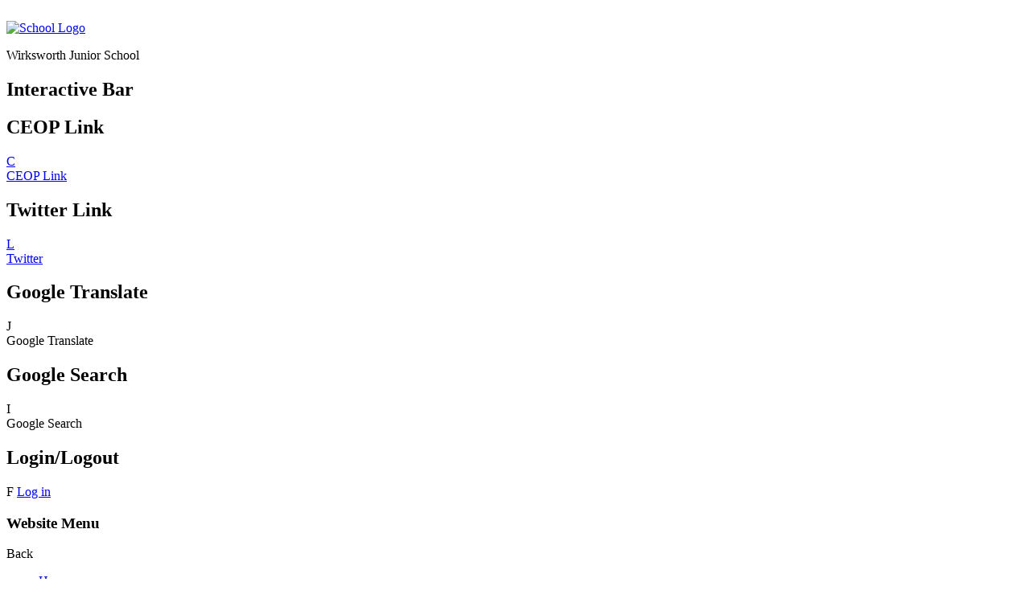

--- FILE ---
content_type: text/html; charset=utf-8
request_url: https://www.wirksworth-junior.com/visions-and-values/
body_size: 44348
content:

<!doctype html>

            <!--[if IE 6]><html class="lt-ie10 lt-ie9 lt-ie8 lt-ie7 ie6 ie responsive" lang="en"><![endif]-->
            <!--[if IE 7]><html class="lt-ie10 lt-ie9 lt-ie8 ie7 ie responsive" lang="en"><![endif]-->
            <!--[if IE 8]><html class="lt-ie10 lt-ie9 ie8 ie responsive" lang="en"><![endif]-->
            <!--[if IE 9]><html class="lt-ie10 ie9 ie responsive" lang="en"><![endif]-->
            <!--[if gt IE 9]><!--><html class="responsive" lang="en"><!--<![endif]-->
            
  <head>
    <meta charset="utf-8">
    <meta http-equiv="X-UA-Compatible" content="IE=edge">
    <meta name="viewport" content="width=device-width, initial-scale=1, user-scalable=no">
    <meta name="description" content="Wirksworth Junior School">

    <title>Visions and Values | Wirksworth Junior School</title>

    




  <link rel="stylesheet" href="https://primarysite-prod-sorted.s3.amazonaws.com/static/7.0.4/gen/presenter_prologue_css.7b7812f9.css" type="text/css">




<style type="text/css">
  .ps_primarysite-editor_panel-site-coloured-content {
    background-color: #ffffff!important;
  }
</style>


  <link rel="stylesheet" href="https://primarysite-prod-sorted.s3.amazonaws.com/static/7.0.4/gen/all-site-icon-choices.034951b5.css" type="text/css">



    
    <link rel="shortcut icon" href="https://primarysite-prod.s3.amazonaws.com/theme/WirksworthJuniorSchool/favicon.ico">
    <link rel="apple-touch-icon" href="https://primarysite-prod.s3.amazonaws.com/theme/WirksworthJuniorSchool/apple-touch-icon-precomposed.png">
    <link rel="apple-touch-icon-precomposed" href="https://primarysite-prod.s3.amazonaws.com/theme/WirksworthJuniorSchool/apple-touch-icon-precomposed.png">
    
    <meta name="application-name" content="Wirksworth Junior School">
    <meta name="msapplication-TileColor" content="#12375f">
    <meta name="msapplication-TileImage" content="https://primarysite-prod.s3.amazonaws.com/theme/WirksworthJuniorSchool/metro-icon.png">

    
    <link rel="stylesheet" type="text/css" href="https://primarysite-prod.s3.amazonaws.com/theme/BuildAssets/left-nav.css">
    <link rel="stylesheet" type="text/css" href="https://primarysite-prod.s3.amazonaws.com/theme/WirksworthJuniorSchool/style.css">
    
    
    <link href="//fonts.googleapis.com/css?family=Architects+Daughter|Muli:400,600,700" rel="stylesheet">
    
    
    

    

<script>
  // This is the first instance of `window.psProps`, so if these values are removed, make sure
  // `window.psProps = {};` is still there because it's used in other places.
  window.psProps = {
    lazyLoadFallbackScript: 'https://primarysite-prod-sorted.s3.amazonaws.com/static/7.0.4/gen/lazy_load.1bfa9561.js',
    picturefillScript: 'https://primarysite-prod-sorted.s3.amazonaws.com/static/7.0.4/gen/picturefill.a26ebc92.js'
  };
</script>


  <script type="text/javascript" src="https://primarysite-prod-sorted.s3.amazonaws.com/static/7.0.4/gen/presenter_prologue_js.cfb79a3d.js"></script>


<script type="text/javascript">
  function ie() {
    for (var v = 3, el = document.createElement('b'), all = el.all || [];
      el.innerHTML = '<!--[if gt IE ' + (++v) + ']><i><![endif]-->', all[0]; );
    return v > 4 ? v : document.documentMode;
  }

  $(function() {
    switch (ie()) {
      case 10:
        ps.el.html.addClass('ie10');
      case 9:
      case 8:
        ps.el.body.prepend(
          '<div class="unsupported-browser">' +
            '<span class="warning-logo">&#xe00a; </span>' +
            'This website may not display correctly as you are using an old version of ' +
            'Internet Explorer. <a href="/primarysite/unsupported-browser/">More info</a>' +
          '</div>');
        break;
    }
  });
</script>

<script type="text/javascript">
  $(function() {
    ps.el.body
      .data('social_media_url', 'https://social.secure-primarysite.net/site/wirksworth-junior-school/')
      .data('social_media_api', 'https://social.secure-primarysite.net/api/site-connected/wirksworth-junior-school/')
      .data('STATIC_URL', 'https://primarysite-prod-sorted.s3.amazonaws.com/static/7.0.4/')
      .data('site_width', 650)
      .data('news_width', 462)
      .data('csrf_token', 's54J1Hcuq6E9SOyahHjeAqbLj9GnOyXvqD75ODmSfoXoZ6ZfGtiGzyfhNupNY0Wj')
      .data('disable_right_click', 'True')
      .data('normalize_css', 'https://primarysite-prod-sorted.s3.amazonaws.com/static/7.0.4/gen/normalize_css.7bf5a737.css')
      .data('ck_editor_counterbalances', 'https://primarysite-prod-sorted.s3.amazonaws.com/static/7.0.4/gen/ck_editor_counterbalances.2519b40e.css')
      .data('basic_site', false)
      // Seasonal Effects
      .data('include_seasonal_effects', '')
      .data('show_seasonal_effects_on_page', '')
      .data('seasonal_effect', '22')
      .data('can_enable_seasonal_effects', 'True')
      .data('seasonal_effect_active', 'False')
      .data('disablePicturesBlock', false)
      .data('hasNewCookiePopup', true);

    if (document.documentElement.dataset.userId) {
      window.updateCsrf();
    }
  });
</script>


<script>

function recaptchaCallback() {
    grecaptcha.ready(function() {
        var grecaptcha_execute = function(){
    grecaptcha.execute('6LcHwgAiAAAAAJ6ncdKlMyB1uNoe_CBvkfgBiJz1', {action: 'homepage'}).then(function(token) {
        document.querySelectorAll('input.django-recaptcha-hidden-field').forEach(function (value) {
            value.value = token;
        });
        return token;
    })
};
grecaptcha_execute()
setInterval(grecaptcha_execute, 120000);


    });
  };
</script>






  </head>

  <body>
  	

		
    <div class="responsive-bar visible-small header-bg">
      <div class="nav-trigger-wrap nav-toggle responsive-only" id="menu-trigger">
        <div class="trigger-lines">
          <span class="burger-line">&nbsp;</span>
          <span class="burger-line">&nbsp;</span>
          <span class="burger-line">&nbsp;</span>
        </div>
      </div> 
      <span class="responsive-bar-search icon-font-magnify"></span>
    </div> <!-- end responsive-bar -->

    <div class="container"> 

      <header class="main-header header-bg content-styling">
        
        <a href="/" class="home-link" title="Home Page">
          <img src="https://primarysite-prod.s3.amazonaws.com/theme/WirksworthJuniorSchool/school-logo.png" alt="School Logo"/>
        </a>
        <div class="school-details">
          <p class="school-name default-text-colour">Wirksworth Junior School</p>
        </div>
        <section class="interactive-bar interactive-bar-bg">
          <h2 class="sr-only">Interactive Bar</h2>
          
          <article class="cp-content-wrap desktop-only">
            <h2 class="sr-only">CEOP Link</h2>
            <a href="//www.ceop.police.uk/safety-centre/" rel="noopener" target="_blank" class="cp-content-trigger">
              <div class="cp-icon-wrap">
                <span class="cp-font-icon" aria-hidden="true">&#x0043;</span>
              </div>
              <span class="sr-only">CEOP Link</span>
            </a>  
          </article><!-- end content-wrap -->
          
          <article class="cp-content-wrap desktop-only">
            <h2 class="sr-only">Twitter Link</h2>
            <a href="//twitter.com/@wirksworthjun" rel="noopener" target="_blank" class="cp-content-trigger">
              <div class="cp-icon-wrap">
                <span class="cp-font-icon" aria-hidden="true">&#x004c;</span>
              </div>
              <span class="sr-only">Twitter</span>
            </a>  
          </article><!-- end content-wrap -->
                  
          <article class="cp-content-wrap desktop-only"> 
            <h2 class="sr-only">Google Translate</h2>
            <div class="cp-content-trigger">
              <div class="cp-icon-wrap">
                <span class="cp-font-icon" aria-hidden="true">&#x004a;</span>
              </div>
              <span class="sr-only">Google Translate</span>
            </div>  
            <div class="cp-content-block">
              
        			


  



  <div class="google-translate-widget " id="google_translate_element" data-cookie="google-translate">
    <textarea data-template="cookie" hidden>
      

      <script>
        function googleTranslateElementInit() {
          new google.translate.TranslateElement({
            layout: google.translate.TranslateElement.InlineLayout.SIMPLE,
            pageLanguage: 'en'
          }, 'google_translate_element');
        }
      </script>

      <script src="https://translate.google.com/translate_a/element.js?cb=googleTranslateElementInit"></script>
      <script src="https://primarysite-prod-sorted.s3.amazonaws.com/static/7.0.4/gen/google_translate.3323e9a6.js"></script>
    </textarea>
  </div>


            </div>   
          </article><!-- end content-wrap -->

          <article class="cp-content-wrap">  
            <h2 class="sr-only">Google Search</h2>
            <div class="cp-content-trigger desktop-only">
              <div class="cp-icon-wrap">
                <span class="cp-font-icon" aria-hidden="true">&#x0049;</span>
              </div>
              <span class="sr-only">Google Search</span>
            </div>  
            <div class="cp-content-block">
              
              
              


  <div class="google-search-widget" data-cookie="google-search">
    <textarea data-template="cookie" hidden>
      <script src="https://cse.google.com/cse.js?cx=018064204022535857943:iiqrj2ek-io"></script>
      <gcse:searchbox-only></gcse:searchbox-only>
    </textarea>
  </div>


            </div>   
          </article><!-- end content-wrap -->

          <article class="cp-content-wrap desktop-only">
            <h2 class="sr-only">Login/Logout</h2>
            <div class="cp-content-trigger">
              <div class="cp-icon-wrap">
              
                <span class="cp-font-icon" aria-hidden="true">&#x0046;</span>
                
  <a href="https://wirksworth-junior-school.secure-primarysite.net/accounts/login/primarysite/?next=/visions-and-values/" rel="nofollow">Log in</a>


               
              </div>
            </div>
          </article><!-- end content-wrap -->
          
        </section>
      </header>
      
      <nav class="main-nav mobile-nav small">
        <span class="nav-toggle"></span>
        <h3 class="ps_mobile-header">Website Menu</h3>
        <span class="cp-close">Back</span>

        <ul>
          <li class="ps_topic_link home-btn"><a href="/">Home</a></li>
            <li class="ps_nav-top-level ps_submenu ps_topic_link ps_topic_slug_about-us"><a href="/topic/about-us" >About Us</a><ul><li class="  ps_page_link ps_page_slug_welcome"><a href="/welcome/" >Welcome</a></li>
<li class="  ps_page_link ps_page_slug_contact-details"><a href="/contact-details/" >Contact Details</a></li>
<li class=" ps_submenu ps_page_link ps_page_slug_governors"><a href="/governors/" >Governors</a><ul><li class="  ps_page_link ps_page_slug_mrs-isabel-webb-headteacher"><a href="/mrs-isabel-webb-headteacher/" >Mrs Isabel Webb (Headteacher)</a></li>
<li class="  ps_page_link ps_page_slug_mrs-wilma-hyde-chair-of-governors-and-lea-governor"><a href="/mrs-wilma-hyde-chair-of-governors-and-lea-governor/" >Mrs Wilma Hyde (Chair of Governors and LEA Governor)</a></li>
<li class="  ps_page_link ps_page_slug_mr-simon-howard-vice-chair-and-co-opted-governor"><a href="/mr-simon-howard-vice-chair-and-co-opted-governor/" >Mr Simon Howard (Vice Chair and Co-opted Governor)</a></li>
<li class="  ps_page_link ps_page_slug_mrs-helen-brocklehurst-co-opted-governor"><a href="/mrs-helen-brocklehurst-co-opted-governor/" >Mrs Helen Brocklehurst (Co-opted Governor)</a></li>
<li class="  ps_page_link ps_page_slug_doctor-julie-fisher-co-opted-governor"><a href="/doctor-julie-fisher-co-opted-governor/" >Doctor Julie Fisher (Co-opted Governor)</a></li>
<li class="  ps_page_link ps_page_slug_mr-andy-tebbutt-co-opted-governor"><a href="/mr-andy-tebbutt-co-opted-governor/" >Mr Andy Tebbutt  (Co-opted Governor)</a></li>
<li class="  ps_page_link ps_page_slug_ms-bea-middelton-parent-governor"><a href="/ms-bea-middelton-parent-governor/" >Ms Bea Middelton (Parent Governor)</a></li>
<li class="  ps_page_link ps_page_slug_ms-emma-tattersall-parent-govenror"><a href="/ms-emma-tattersall-parent-govenror/" >Ms Emma Tattersall (Parent Govenror)</a></li>
<li class="  ps_page_link ps_page_slug_mr-tom-brooks-staff-governor"><a href="/mr-tom-brooks-staff-governor/" >Mr Tom Brooks (Staff Governor)</a></li></ul></li>
<li class="  ps_page_link ps_page_slug_history-of-wjs"><a href="/history-of-wjs/" >History of WJS</a></li>
<li class="  ps_page_link ps_page_slug_meet-the-team"><a href="/meet-the-team/" >Meet the Team</a></li>
<li class="  ps_page_link ps_page_slug_ptfa-2"><a href="/ptfa-2/" >PTFA</a></li>
<li class="  ps_page_link ps_page_slug_visions-and-values"><a href="/visions-and-values/" >Visions and Values</a></li></ul></li>
            <li class="ps_nav-top-level ps_submenu ps_topic_link ps_topic_slug_key-information"><a href="/topic/key-information" >Key Information</a><ul><li class="  ps_page_link ps_page_slug_financial-information"><a href="/financial-information/" >Financial Information</a></li>
<li class="  ps_page_link ps_page_slug_gdpr-and-freedom-of-information"><a href="/gdpr-and-freedom-of-information/" >GDPR and Freedom of Information</a></li>
<li class="  ps_page_link ps_page_slug_ofsted-report"><a href="/ofsted-report/" >OFSTED report</a></li>
<li class="  ps_page_link ps_page_slug_policies-and-procedures"><a href="/policies-and-procedures/" >Policies and Procedures</a></li>
<li class="  ps_page_link ps_page_slug_public-liability-insurance"><a href="/public-liability-insurance/" >Public Liability Insurance</a></li>
<li class="  ps_page_link ps_page_slug_pupil-premium"><a href="/pupil-premium/" >Pupil Premium</a></li>
<li class=" ps_submenu ps_page_link ps_page_slug_safeguarding"><a href="/safeguarding/" >Safeguarding</a><ul><li class="  ps_page_link ps_page_slug_safeguarding-audit-and-action-plans"><a href="/safeguarding-audit-and-action-plans/" >Safeguarding Audit and Action Plans</a></li>
<li class="  ps_page_link ps_page_slug_wirksworth-junior-school-early-help"><a href="/wirksworth-junior-school-early-help/" >Wirksworth Junior School Early Help</a></li>
<li class="  ps_page_link ps_page_slug_private-fostering-information"><a href="/private-fostering-information/" >Private Fostering Information</a></li>
<li class="  ps_page_link ps_page_slug_resources-for-parents-and-children"><a href="/resources-for-parents-and-children/" >Resources for Parents and Children</a></li>
<li class="  ps_page_link ps_page_slug_stopping-domestic-abuse-together-sdat"><a href="/stopping-domestic-abuse-together-sdat/" >Stopping Domestic Abuse Together (SDAT)</a></li></ul></li>
<li class="  ps_page_link ps_page_slug_school-improvement-plan"><a href="/school-improvement-plan/" >School Improvement Plan</a></li>
<li class="  ps_page_link ps_page_slug_school-results"><a href="/school-results/" >School Results</a></li>
<li class="  ps_page_link ps_page_slug_virtual-tour-of-wjs"><a href="/virtual-tour-of-wjs/" >Virtual Tour of WJS</a></li></ul></li>
            <li class="ps_nav-top-level ps_submenu ps_topic_link ps_topic_slug_news-and-events"><a href="/topic/news-and-events" >News &amp; Events</a><ul><li class="  ps_page_link ps_page_slug_calendar"><a href="/diary/grid/" >Calendar</a></li>
<li class="  ps_page_link ps_page_slug_latest-news"><a href="/stream/news/full/1/-//" >Latest News</a></li>
<li class="  ps_page_link ps_page_slug_newsletters"><a href="/stream/newsletters/full/1/-//" >Newsletters</a></li></ul></li>
            <li class="ps_nav-top-level ps_submenu ps_topic_link ps_topic_slug_parents"><a href="/topic/parents" >Parents</a><ul><li class="  ps_page_link ps_page_slug_accessibility-and-equality-for-all"><a href="/accessibility-and-equality-for-all/" >Accessibility and Equality for all</a></li>
<li class="  ps_page_link ps_page_slug_admissions"><a href="/admissions/" >Admissions</a></li>
<li class="  ps_page_link ps_page_slug_attendance-and-absences"><a href="/attendance-and-absences/" >Attendance and absences</a></li>
<li class="  ps_page_link ps_page_slug_cogs-cluster-of-gell-schools"><a href="/cogs-cluster-of-gell-schools/" >COGs (Cluster of Gell Schools)</a></li>
<li class="  ps_page_link ps_page_slug_elective-home-schooling"><a href="/elective-home-schooling/" >Elective Home Schooling</a></li>
<li class="  ps_page_link ps_page_slug_e-safety"><a href="/e-safety/" >E-Safety</a></li>
<li class="  ps_page_link ps_page_slug_home-learning-1"><a href="/home-learning-1/" >Home Learning</a></li>
<li class="  ps_page_link ps_page_slug_modern-british-values"><a href="/modern-british-values/" >Modern British Values</a></li>
<li class="  ps_page_link ps_page_slug_open-day-2025"><a href="/open-day-2025/" >Open Day 2025</a></li>
<li class="  ps_page_link ps_page_slug_parent-survey"><a href="/parent-survey/" >Parent survey</a></li>
<li class="  ps_page_link ps_page_slug_planning-a-holiday-1"><a href="/planning-a-holiday-1/" >Planning a holiday?</a></li>
<li class="  ps_page_link ps_page_slug_school-dinners"><a href="/school-dinners/" >School Dinners</a></li>
<li class=" ps_submenu ps_page_link ps_page_slug_send-special-educational-needs-and-disabilities"><a href="/send-special-educational-needs-and-disabilities/" >SEND (Special Educational Needs and Disabilities)</a><ul><li class="  ps_page_link ps_page_slug_phonics-groups"><a href="/phonics-groups/" >Phonics groups</a></li>
<li class="  ps_page_link ps_page_slug_nurture-1"><a href="/nurture-1/" >Nurture</a></li>
<li class="  ps_page_link ps_page_slug_lego-therapy"><a href="/lego-therapy/" >Lego therapy</a></li></ul></li>
<li class="  ps_page_link ps_page_slug_term-dates-and-school-times"><a href="/term-dates-and-school-times/" >Term dates and school times</a></li>
<li class="  ps_page_link ps_page_slug_premier-education-wrap-around-care"><a href="/premier-education-wrap-around-care/" >Premier Education Wrap Around Care</a></li>
<li class="  ps_page_link ps_page_slug_uniform"><a href="/uniform/" >Uniform</a></li></ul></li>
            <li class="ps_nav-top-level ps_submenu ps_topic_link ps_topic_slug_children"><a href="/topic/children" >Children</a><ul><li class="  ps_page_link ps_page_slug_after-school-clubs-1"><a href="/after-school-clubs-1/" >After School Clubs</a></li>
<li class=" ps_submenu ps_page_link ps_page_slug_assemblies"><a href="/assemblies/" >Assemblies</a><ul><li class="  ps_page_link ps_page_slug_aspiration"><a href="/aspiration/" >Aspiration</a></li>
<li class="  ps_page_link ps_page_slug_fairness"><a href="/fairness/" >Fairness</a></li>
<li class="  ps_page_link ps_page_slug_trust"><a href="/trust/" >Trust</a></li>
<li class="  ps_page_link ps_page_slug_perseverance"><a href="/perseverance/" >Perseverance</a></li>
<li class="  ps_page_link ps_page_slug_togetherness"><a href="/togetherness/" >Togetherness</a></li>
<li class="  ps_page_link ps_page_slug_respect"><a href="/respect/" >Respect</a></li>
<li class="  ps_page_link ps_page_slug_assembly-on-creation"><a href="/assembly-on-creation/" >Assembly on Creation</a></li>
<li class="  ps_page_link ps_page_slug_easter-story-through-art-2022"><a href="/easter-story-through-art-2022/" >Easter Story Through Art 2022</a></li>
<li class="  ps_page_link ps_page_slug_easter-story-2021"><a href="/easter-story-2021/" >Easter Story 2021</a></li>
<li class="  ps_page_link ps_page_slug_jesse-tree-autumn-2021"><a href="/jesse-tree-autumn-2021/" >Jesse Tree Autumn 2021</a></li></ul></li>
<li class="  ps_page_link ps_page_slug_hamilton-class-year-45"><a href="/hamilton-class-year-45/" >Hamilton Class Year 4/5</a></li>
<li class="  ps_page_link ps_page_slug_forest-school"><a href="/forest-school/" >Forest School</a></li>
<li class="  ps_page_link ps_page_slug_i-vengers"><a href="/i-vengers/" >i-vengers</a></li>
<li class="  ps_page_link ps_page_slug_residential-visits"><a href="/residential-visits/" >Residential Visits</a></li>
<li class="  ps_page_link ps_page_slug_school-council-and-policies"><a href="/school-council-and-policies/" >School Council and policies</a></li>
<li class=" ps_submenu ps_page_link ps_page_slug_wellbeing-and-mental-heath"><a href="/wellbeing-and-mental-heath/" >Wellbeing and Mental Heath</a><ul><li class="  ps_page_link ps_page_slug_talking-to-children-about-the-situation-in-ukraine"><a href="/talking-to-children-about-the-situation-in-ukraine/" >Talking to children about the situation in Ukraine</a></li></ul></li></ul></li>
            <li class="ps_nav-top-level ps_submenu ps_topic_link ps_topic_slug_wjs-curriculum"><a href="/topic/wjs-curriculum" >WJS Curriculum</a><ul><li class="  ps_page_link ps_page_slug_our-guerrilla-curriculum-intent-and-impact"><a href="/our-guerrilla-curriculum-intent-and-impact/" >Our Guerrilla Curriculum Intent and Impact</a></li>
<li class="  ps_page_link ps_page_slug_art"><a href="/art/" >Art</a></li>
<li class="  ps_page_link ps_page_slug_computing-and-digital-literacy"><a href="/computing-and-digital-literacy/" >Computing and Digital Literacy</a></li>
<li class="  ps_page_link ps_page_slug_design-and-technology"><a href="/design-and-technology/" >Design and Technology</a></li>
<li class=" ps_submenu ps_page_link ps_page_slug_english"><a href="/english/" >English</a><ul><li class="  ps_page_link ps_page_slug_phonics"><a href="/phonics/" >Phonics</a></li>
<li class="  ps_page_link ps_page_slug_reading"><a href="/reading/" >Reading</a></li>
<li class=" ps_submenu ps_page_link ps_page_slug_writing"><a href="/writing/" >Writing</a><ul><li class="  ps_page_link ps_page_slug_year-3"><a href="/year-3/" >Year 3</a></li>
<li class="  ps_page_link ps_page_slug_year-4"><a href="/year-4/" >Year 4</a></li>
<li class="  ps_page_link ps_page_slug_year-5"><a href="/year-5/" >Year 5</a></li>
<li class="  ps_page_link ps_page_slug_year-6"><a href="/year-6/" >Year 6</a></li></ul></li>
<li class="  ps_page_link ps_page_slug_spelling"><a href="/spelling/" >Spelling</a></li></ul></li>
<li class=" ps_submenu ps_page_link ps_page_slug_geography"><a href="/geography/" >Geography</a><ul><li class="  ps_page_link ps_page_slug_y3-4-year-a"><a href="/y3-4-year-a/" >Y3-4 Year A</a></li>
<li class="  ps_page_link ps_page_slug_y3-4-year-b"><a href="/y3-4-year-b/" >Y3-4 Year B</a></li>
<li class="  ps_page_link ps_page_slug_y5-6-year-a"><a href="/y5-6-year-a/" >Y5-6 Year A</a></li>
<li class="  ps_page_link ps_page_slug_y5-6-year-b"><a href="/y5-6-year-b/" >Y5-6 Year B</a></li></ul></li>
<li class=" ps_submenu ps_page_link ps_page_slug_history"><a href="/history/" >History</a><ul><li class="  ps_page_link ps_page_slug_the-greeks-the-romans"><a href="/the-greeks-the-romans/" >The Greeks &amp; The Romans</a></li>
<li class="  ps_page_link ps_page_slug_the-victorians-railway-revolution"><a href="/the-victorians-railway-revolution/" >The Victorians &amp; Railway Revolution</a></li>
<li class="  ps_page_link ps_page_slug_the-anglo-saxons-vikings"><a href="/the-anglo-saxons-vikings/" >The Anglo-Saxons &amp; Vikings</a></li>
<li class="  ps_page_link ps_page_slug_the-mayans-shang-dynasty"><a href="/the-mayans-shang-dynasty/" >The Mayans &amp; Shang Dynasty</a></li></ul></li>
<li class="  ps_page_link ps_page_slug_maths"><a href="/maths/" >Maths</a></li>
<li class="  ps_page_link ps_page_slug_music"><a href="/music/" >Music</a></li>
<li class="  ps_page_link ps_page_slug_pe-and-sports-premium-1"><a href="/pe-and-sports-premium-1/" >PE and Sports Premium</a></li>
<li class="  ps_page_link ps_page_slug_pshce-and-rse"><a href="/pshce-and-rse/" >PSHCE and RSE</a></li>
<li class="  ps_page_link ps_page_slug_religious-education"><a href="/religious-education/" >Religious Education</a></li>
<li class="  ps_page_link ps_page_slug_science"><a href="/science/" >Science</a></li>
<li class="  ps_page_link ps_page_slug_spanish"><a href="/spanish/" >Spanish</a></li></ul></li>

          
          <li class="main-nav-download-app">


</li>

          <li class="login-responsive visible-small">
            
              
  <a href="https://wirksworth-junior-school.secure-primarysite.net/accounts/login/primarysite/?next=/visions-and-values/" rel="nofollow">Log in</a>


            
          </li>
        </ul>
      </nav><!-- end navigation -->
      
      

      <section class="img-wrap">
        <h2 class="sr-only">Slideshow</h2>
        
          
          <div class="full-width-slideshow responsive-slideshow">
            

<script type="text/javascript">
  var slideshows = (slideshows || []).concat({"full-width-slideshow": {"autoplay": 4, "identifier": "full-width-slideshow", "images": [{"image": "https://primarysite-prod-sorted.s3.amazonaws.com/wirksworth-junior-school/UploadedImage/c89c9d08-1e93-42c7-bb55-79cd82f1e692.jpg"}, {"image": "https://primarysite-prod-sorted.s3.amazonaws.com/wirksworth-junior-school/UploadedImage/52ef2d4b1b10486a900f9277ad64384d.jpg"}, {"image": "https://primarysite-prod-sorted.s3.amazonaws.com/wirksworth-junior-school/UploadedImage/fc591e4c-4047-4067-8ebf-e5970bc2f946.jpg"}, {"image": "https://primarysite-prod-sorted.s3.amazonaws.com/wirksworth-junior-school/UploadedImage/45e65406-71c4-4a90-a483-b62bd13e8085.jpg"}, {"image": "https://primarysite-prod-sorted.s3.amazonaws.com/wirksworth-junior-school/UploadedImage/48049285-bac1-4585-a1fe-568906eb5a3b.jpg"}, {"image": "https://primarysite-prod-sorted.s3.amazonaws.com/wirksworth-junior-school/UploadedImage/bec1fe09-0c29-4db3-8b70-e90c9639d4de.jpg"}], "is_fullscreen": true, "show_on_mobile": false, "slideshow_description": ""}});
</script>


  
    <script async type="text/javascript" src="https://primarysite-prod-sorted.s3.amazonaws.com/static/7.0.4/gen/responsive_slideshow.23d621a3.js"></script>
  


          </div>
        
      </section><!-- end img-wrap -->
      
      
      
      
      	<div class="cloud-block desktop-only">&nbsp;</div>
      
      
      
      
      

      
      
      
      
      

    	<div class="inner-container">
        <main class="content-container responsive-padding">
          <h1 class="page-title custom-font default-text-colour">Visions and Values</h1>

          <ul class="breadcrumbs small">
            <li><a href="/">Home</a></li>

<li><a href="/topic/about-us">About Us</a></li>

<li><a href="/visions-and-values/">Visions and Values</a></li>


          </ul>

          
  <div class="one-col-layout">
<div class="column-one">
<div class="ps_content_type_richtext">
<p><span>&nbsp;</span><span style="font-family: Tahoma,Geneva,sans-serif;">Our vision and values are at the core of everything we do.&nbsp;</span></p>

<p><span style="font-family: Tahoma,Geneva,sans-serif;">&nbsp;&nbsp;&nbsp;&nbsp;&nbsp;&nbsp;&nbsp;&nbsp;&nbsp;&nbsp;&nbsp;&nbsp;&nbsp;&nbsp;&nbsp;&nbsp;&nbsp;&nbsp;&nbsp;&nbsp;&nbsp;<span style="font-size: 1.0em;"><img alt="" height="116" src="https://primarysite-prod-sorted.s3.amazonaws.com/wirksworth-junior-school/UploadedImage/dabdcefb591240cd9ab2e02725fc0277_1x1.jpeg" width="226"></span></span></p>

<p><span style="font-family: Tahoma,Geneva,sans-serif;">They underpin our teaching and learning, and provide an environment which prepares our pupils to be confident, happy citizens.&nbsp;At Wirksworth we want to create lasting, happy memories which will nurture your child in becoming a successful and happy individual.</span></p>

<p>&nbsp;</p>

<p><span style="font-size: 1.0em;"><span style="font-family: Tahoma,Geneva,sans-serif;">We try to create this ethos through our six core values:</span></span></p>

<ul>
  <li><span style="font-size: 1.0em;"><span style="font-family: Tahoma,Geneva,sans-serif;">Togetherness</span></span></li>
  <li><span style="font-size: 1.0em;"><span style="font-family: Tahoma,Geneva,sans-serif;">Fairness</span></span></li>
  <li><span style="font-size: 1.0em;"><span style="font-family: Tahoma,Geneva,sans-serif;">Respect</span></span></li>
  <li><span style="font-size: 1.0em;"><span style="font-family: Tahoma,Geneva,sans-serif;">Perseverance&nbsp;</span></span></li>
  <li><span style="font-size: 1.0em;"><span style="font-family: Tahoma,Geneva,sans-serif;">Aspiration</span></span></li>
  <li><span style="font-family: Tahoma,Geneva,sans-serif;"><span style="font-size: 1.0em;">Trust&nbsp;&nbsp;</span></span><br>
  &nbsp;</li>
</ul>

<p><span style="font-family: Tahoma,Geneva,sans-serif; font-size: 1em;">Together with the British Values of democracy, the rule of law, individual liberty and mutual respect and tolerance of those with different faiths and beliefs, these School Values&nbsp;</span><span style="font-family: Tahoma,Geneva,sans-serif;"><span style="font-size: 1em;">are what we use to develop &#39;the whole child&#39; through our assemblies and school ethos. Over the four years your child will attend our school, we want to work alongside you to support your child in becoming an independent, confident pupil&nbsp;ready for secondary school. </span></span></p>

<p>&nbsp;</p>

<p><span style="font-family: Tahoma,Geneva,sans-serif;"><u><strong>Creative. Curious. Caring.&nbsp; We make every moment count.</strong></u></span></p>

<p><span style="font-family: Tahoma,Geneva,sans-serif;"><span style="font-size: 1em;">To prepare children for high school and beyond we&nbsp;have our school motto: &quot;Creative. Curious. Caring.&nbsp; We make every moment count.&quot; We encourage&nbsp;creative talents through music, art and sports, and we use this to develop more links with Wirksworth community by being part of the Wirksworth Arts Festival; performing at the church Christmas events and attending regular sporting events at Anthony Gell school.</span></span></p>

<p>&nbsp;</p>

<p><span style="font-family: Tahoma,Geneva,sans-serif;"><span style="font-size: 1em;">Our values help us to be caring, as well as raising money for charities such as Autism Week and Fair Trade, and supporting at Wirksworth Memory Caf&eacute;.</span></span></p>

<p><span style="font-family: Tahoma,Geneva,sans-serif;"><span style="font-size: 1em;">&nbsp;&nbsp;</span></span></p>

<p><span style="font-family: Tahoma,Geneva,sans-serif;"><span style="font-size: 1em;">Developing further our curiosity and wonder of the world, we are developing Forest Schools for all pupils,&nbsp;and improving our provision of Science, Technology, Engineering and Maths (STEM) by&nbsp;attending events such as the Rolls Royce STEM day.&nbsp;</span></span><span style="font-family: Tahoma,Geneva,sans-serif;"><span style="font-size: 1em;">These are just a few of the activities we are taking part in to create well-rounded members of our school and community.</span></span></p>

<p>&nbsp;</p>

<p><span style="font-family: Tahoma,Geneva,sans-serif;"><span style="font-size: 1em;">If&nbsp;you feel you can help develop these areas please come into school and share your ideas and thoughts- no idea is too small. From knitting to building a spaceship,&nbsp;let&rsquo;s think anything is possible to create the best education we can for the children at Wirksworth Junior School.</span></span></p>

<p>&nbsp;</p>

<p><span style="font-family: Tahoma,Geneva,sans-serif;"><span style="font-size: 1em;">Our values and school motto is knitted into our Guerrilla Curriculum. Follow the internal link below to read about this in more detail.</span></span></p>

<p>&nbsp;</p>
</div>
<div class="ps_content_type_internal_link">

<ul class="inline-icon ps_element-icon-small-stacked">
    <li>
        <span class="icon-image internal-link"></span>
        <a href="/our-guerrilla-curriculum-intent-and-impact/">Our Guerrilla Curriculum Intent and Impact</a>
    </li>
</ul>
</div>
<div class="ps_content_type_documents">
<div class="ps_rendered-documents">
  <h2>Wirksworth Junior School Vision</h2>

  <ul class="inline-icon-compact ps_element-icon-small-stacked">
    
      <li>
        <span class="icon-image pdf document-icon"></span>

        
          <a href="https://primarysite-prod-sorted.s3.amazonaws.com/wirksworth-junior-school/UploadedDocument/53a4e4dd-4bbb-4977-be3b-5340fa37785e/22.10.09-letter-on-the-school-vision.pdf">
        
          Letter on the school vision
        </a>
      </li>
    
      <li>
        <span class="icon-image pdf document-icon"></span>

        
          <a href="https://primarysite-prod-sorted.s3.amazonaws.com/wirksworth-junior-school/UploadedDocument/f0aa2cbe-7533-4cae-9f91-d4378c680098/wirksworth-mission-values-and-vision-2022.pdf">
        
          Wirksworth Mission Values and Vision
        </a>
      </li>
    
  </ul>
</div>
</div>
</div>
</div>


        </main>
        
        
        <Section class="related-block desktop-only">
          <h2 class="sr-only">Related Area</h2>
                
          <nav class="sub-nav content-styling small desktop-only">
            <h2 class="default-text-colour">In this section</h2>
            <ul>
               
<li class="ps_page_link ps_page_slug_welcome "><a href="/welcome/">Welcome</a></li>

<li class="ps_page_link ps_page_slug_contact-details "><a href="/contact-details/">Contact Details</a></li>

<li class="ps_page_link ps_page_slug_governors "><a href="/governors/">Governors</a></li>

<li class="ps_page_link ps_page_slug_history-of-wjs "><a href="/history-of-wjs/">History of WJS</a></li>

<li class="ps_page_link ps_page_slug_meet-the-team "><a href="/meet-the-team/">Meet the Team</a></li>

<li class="ps_page_link ps_page_slug_ptfa-2 "><a href="/ptfa-2/">PTFA</a></li>

<li class="ps_page_link ps_page_slug_visions-and-values ps_selected_page"><a href="/visions-and-values/">Visions and Values</a></li>

 
            </ul>
          </nav>
          <div class="related-block-img">
            <div class="related-img-slideshow related-img-slideshow-one responsive-slideshow">
              

<script type="text/javascript">
  var slideshows = (slideshows || []).concat({"related-img-slideshow-one": {"autoplay": 4, "identifier": "related-img-slideshow-one", "images": [{"image": "https://primarysite-prod-sorted.s3.amazonaws.com/wirksworth-junior-school/UploadedImage/2312dbda9a094d07b10fe8d4a9e99de7_1x1.jpeg"}, {"image": "https://primarysite-prod-sorted.s3.amazonaws.com/wirksworth-junior-school/UploadedImage/0f87924fe66a4268bf1ccc3d35bc4121_1x1.jpeg"}, {"image": "https://primarysite-prod-sorted.s3.amazonaws.com/wirksworth-junior-school/UploadedImage/e88d6456-3585-4ddf-a184-63802a246f96_1x1.jpeg"}, {"image": "https://primarysite-prod-sorted.s3.amazonaws.com/wirksworth-junior-school/UploadedImage/40b0cc3e-9619-42b9-96b2-bfaffc64b7d3_1x1.jpeg"}, {"image": "https://primarysite-prod-sorted.s3.amazonaws.com/wirksworth-junior-school/UploadedImage/041b9396-0ff2-4dc3-ba77-670616ed7bb3_1x1.jpeg"}, {"image": "https://primarysite-prod-sorted.s3.amazonaws.com/wirksworth-junior-school/UploadedImage/d67866b1-daa5-430e-be68-b46e70721216_1x1.jpeg"}, {"image": "https://primarysite-prod-sorted.s3.amazonaws.com/wirksworth-junior-school/UploadedImage/124cc338-7fab-4aaf-a3ca-36d6e53aacbf_1x1.jpeg"}, {"image": "https://primarysite-prod-sorted.s3.amazonaws.com/wirksworth-junior-school/UploadedImage/cc3219be-345e-43f9-a752-d9477c496b6a_1x1.jpeg"}], "is_fullscreen": false, "show_on_mobile": false, "slideshow_description": ""}});
</script>


  
    <script async type="text/javascript" src="https://primarysite-prod-sorted.s3.amazonaws.com/static/7.0.4/gen/responsive_slideshow.23d621a3.js"></script>
  


            </div>
          </div>
          <div class="related-block-img">
            <div class="related-img-slideshow related-img-slideshow-two responsive-slideshow">
              

<script type="text/javascript">
  var slideshows = (slideshows || []).concat({"related-img-slideshow-two": {"autoplay": 4, "identifier": "related-img-slideshow-two", "images": [{"image": "https://primarysite-prod-sorted.s3.amazonaws.com/wirksworth-junior-school/UploadedImage/33e748e7-4f93-4297-b524-81c49fc85712_1x1.jpeg"}, {"image": "https://primarysite-prod-sorted.s3.amazonaws.com/wirksworth-junior-school/UploadedImage/005dcf69-e1a4-4a23-8e81-4332caee7d4f_1x1.jpeg"}, {"image": "https://primarysite-prod-sorted.s3.amazonaws.com/wirksworth-junior-school/UploadedImage/36ecec39-173a-497e-86d5-6d5b841050d8_1x1.jpeg"}, {"image": "https://primarysite-prod-sorted.s3.amazonaws.com/wirksworth-junior-school/UploadedImage/89f86d14-2072-4d9b-94e3-c12a2b8f5c4c_1x1.jpeg"}, {"image": "https://primarysite-prod-sorted.s3.amazonaws.com/wirksworth-junior-school/UploadedImage/ec3eeec3-9071-43f3-b91d-5585595e5535_1x1.jpeg"}, {"image": "https://primarysite-prod-sorted.s3.amazonaws.com/wirksworth-junior-school/UploadedImage/df09fddd-a3a9-4a86-9190-d6ec9e459c14_1x1.jpeg"}, {"image": "https://primarysite-prod-sorted.s3.amazonaws.com/wirksworth-junior-school/UploadedImage/833ca2f2-6308-41d8-aa0f-f34936705299_1x1.jpeg"}, {"image": "https://primarysite-prod-sorted.s3.amazonaws.com/wirksworth-junior-school/UploadedImage/863f39e3-43d3-4235-85e0-8cf2981107af_1x1.jpeg"}], "is_fullscreen": false, "show_on_mobile": false, "slideshow_description": ""}});
</script>



            </div>
          </div>
        </Section>
        
      </div><!--end inner-container -->
      
      
       
      
      
      <footer class="main-footer small">
        <div class="footer-links small">
          <ul class="footer-left">
            <li><a href="/special/sitemap/">Sitemap</a></li>
            <li><a href="/special/cookie-information/">Cookie Information</a></li>
            <li><a href="/special/policy/">Website Policy</a></li>
          </ul>

          <ul class="footer-right">
            <li>All website content copyright &copy; Wirksworth Junior School</li>
            <li><a href="https://primarysite.net" rel="nofollow">Website design by<span class="psa-foot" aria-hidden="true">&#x0041;</span>PrimarySite</a></li>
          </ul>
        </div>
      </footer>
      
    </div><!-- end container -->

  
  <div class="scroll-top">&#xe000;<span>Top</span></div>

  
  



<script>
  (function() {
    const htmlElement = document.documentElement;

    htmlElement.dataset.gitRevision = '7.0.4';
    htmlElement.dataset.sentryPublicDsn = '';
    htmlElement.dataset.userId = '';
  })();
</script>


  <script type="text/javascript" src="https://primarysite-prod-sorted.s3.amazonaws.com/static/7.0.4/gen/raven_js.8e8cd4fb.js"></script>






  <div class="cookie-settings">
    <div class="cookie-settings-popup">
      <h1 class="cookie-settings-popup-heading">Cookies</h1>

      <p>Unfortunately not the ones with chocolate chips.</p>
      <p>Our cookies ensure you get the best experience on our website.</p>
      <p>Please make your choice!</p>

      <span class="cookie-settings-popup-buttons">
        <button class="cookie-settings-popup-buttons-reject" aria-label="Reject all cookies" type="button" tabindex="1">
          Reject all
        </button>
        <button class="cookie-settings-popup-buttons-accept" aria-label="Accept all cookies" type="button" tabindex="2">
          Accept all
        </button>
        <button class="cookie-settings-popup-buttons-custom" aria-label="Customise cookie settings" type="button" tabindex="3">
          Customise cookie settings
        </button>
      </span>
    </div>

    <div class="cookie-settings-options-popup">
      <div class="cookie-settings-options-popup-content">
        <h1 class="cookie-settings-options-popup-heading" tabindex="-1">Cookies</h1>
        <p>
          Some cookies are necessary in order to make this website function correctly. These are set
          by default and whilst you can block or delete them by changing your browser settings, some
          functionality such as being able to log in to the website will not work if you do this.
          The necessary cookies set on this website are as follows:
        </p>

        <h2 class="cookie-settings-options-popup-sub-heading">Website CMS</h2>
        <p class="cookie-settings-options-popup-text">
          A 'sessionid' token is required for logging in to the website and a 'crfstoken' token is
          used to prevent cross site request forgery.<br>
          An 'alertDismissed' token is used to prevent certain alerts from re-appearing if they have
          been dismissed.<br>
          An 'awsUploads' object is used to facilitate file uploads.
        </p>

        <h2 class="cookie-settings-options-popup-sub-heading">Matomo</h2>
        <p class="cookie-settings-options-popup-text">
          We use
          <a href="https://matomo.org/faq/general/faq_146/" target="_blank" rel="noopener noreferrer">Matomo cookies</a>
          to improve the website performance by capturing information such as browser and device
          types. The data from this cookie is anonymised.
        </p>

        <h2 class="cookie-settings-options-popup-sub-heading">reCaptcha</h2>
        <p class="cookie-settings-options-popup-text">
          Cookies are used to help distinguish between humans and bots on contact forms on this
          website.
        </p>

        <h2 class="cookie-settings-options-popup-sub-heading">Cookie notice</h2>
        <p class="cookie-settings-options-popup-text">
          A cookie is used to store your cookie preferences for this website.
        </p>

        Cookies that are not necessary to make the website work, but which enable additional
        functionality, can also be set. By default these cookies are disabled, but you can choose to
        enable them below:
      </div>

      <div class="cookie-settings-options-popup-buttons">
        <button class="cookie-settings-options-popup-buttons-reject" aria-label="Reject all cookies" type="button">
          Reject all
        </button>
        <button class="cookie-settings-options-popup-buttons-accept" aria-label="Accept all cookies" type="button">
          Accept all
        </button>
        <button class="cookie-settings-options-popup-buttons-save" aria-label="Save cookie settings" type="button">
          Save
        </button>
      </div>
    </div>
  </div>

  
    <script type="text/javascript" src="https://primarysite-prod-sorted.s3.amazonaws.com/static/7.0.4/gen/cookies_js.aedb4301.js"></script>
  






  <script class="common-scripts-script" src="https://primarysite-prod-sorted.s3.amazonaws.com/static/7.0.4/gen/common_scripts.4317a259.js"></script>




<script>
    if (document.querySelectorAll('input.django-recaptcha-hidden-field').length > 0) {
        var s = document.createElement('script');
        s.setAttribute('src','https://www.google.com/recaptcha/api.js?render=6LcHwgAiAAAAAJ6ncdKlMyB1uNoe_CBvkfgBiJz1');
        s.onload=recaptchaCallback;
        document.body.appendChild(s);
    }
</script>


  <script type="text/javascript" src="https://primarysite-prod.s3.amazonaws.com/theme/WirksworthJuniorSchool/app.js"></script>
  <script type="text/javascript" src="https://primarysite-prod.s3.amazonaws.com/theme/BuildAssets/nav.js"></script>
	<script type="text/javascript" src=""></script>
  

  <script type="text/javascript">
  var _paq = _paq || [];

  (function() {
    var u = 'https://piwik.secure-primarysite.net/';

    _paq.push(['setTrackerUrl', u + 'piwik.php']);

    var psHostnameRegex = new RegExp('^([A-Za-z0-9-]{1,63}\\.)+secure-primarysite.net', 'i');

    if (psHostnameRegex.test(window.location.hostname)) {
      // If you're on the subdomain use the common subdomain tracker.
      _paq.push(['setSiteId', 1]);
      _paq.push(['setCookieDomain', '*.secure-primarysite.net']);
      _paq.push(['setDomains', '*.secure-primarysite.net']);
    } else {
      // If you're not on the subdomain use the site specific tracker.
      _paq.push(['setSiteId', 3555]);
    }

    _paq.push(['trackPageView']);
    _paq.push(['enableLinkTracking']);

    var d = document,
        g = d.createElement('script'),
        s = d.getElementsByTagName('script')[0];

    g.type = 'text/javascript';
    g.defer = true;
    g.async = true;
    g.src = u + 'piwik.js';
    s.parentNode.insertBefore(g, s);
  })();
</script>

  </body>
  </html>
